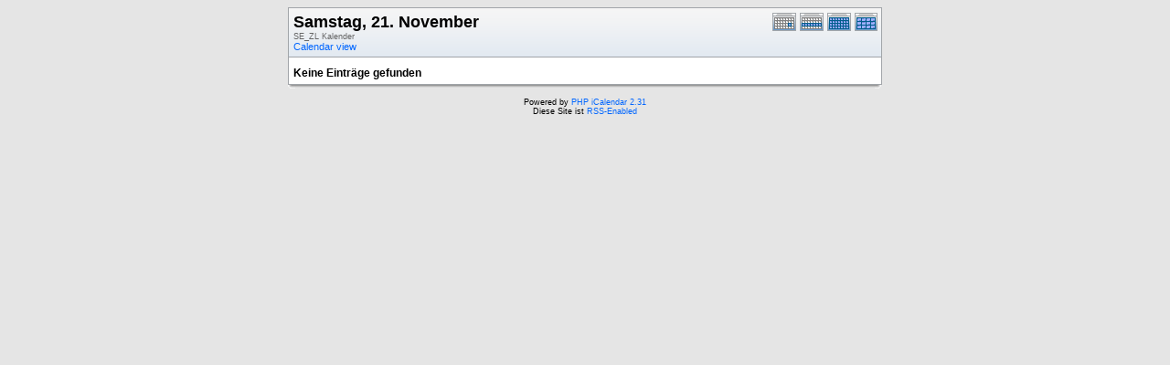

--- FILE ---
content_type: text/html; charset=UTF-8
request_url: http://kath-rottal.homeunix.org/Kalender/SE/phpcal/print.php?cal=SE_ZL&cpath=&getdate=20201121&printview=day
body_size: 3865
content:
<!DOCTYPE html PUBLIC "-//W3C//DTD XHTML 1.0 Transitional//EN"
        "http://www.w3.org/TR/xhtml1/DTD/xhtml1-transitional.dtd">
<html xmlns="http://www.w3.org/1999/xhtml">
<head>
	<meta http-equiv="content-type" content="text/html; charset=UTF-8" />
	<title>SE_ZL - Samstag, 21. November</title>
  	<link rel="stylesheet" type="text/css" href="http://kath-rottal.homeunix.org/Kalender/SE/phpcal/templates/default/default.css" />
			
	
</head>
<body>
<form name="eventPopupForm" id="eventPopupForm" method="post" action="includes/event.php" style="display: none;">
  <input type="hidden" name="date" id="date" value="" />
  <input type="hidden" name="time" id="time" value="" />
  <input type="hidden" name="uid" id="uid" value="" />
  <input type="hidden" name="cpath" id="cpath" value="" />
  <input type="hidden" name="event_data" id="event_data" value="" />
</form>
<form name="todoPopupForm" id="todoPopupForm" method="post" action="includes/todo.php" style="display: none;">
  <input type="hidden" name="todo_data" id="todo_data" value="" />
  <input type="hidden" name="todo_text" id="todo_text" value="" />
</form>

<center>
<table border="0" width="650" cellspacing="0" cellpadding="0" class="calborder">
	<tr>
		<td>
			<table width="100%" border="0" cellspacing="0" cellpadding="0">
				<tr valign="top">
					<td align="left" width="400" class="title"><h1>Samstag, 21. November</h1><span class="V9G">SE_ZL Kalender</span><br />
					<a class="psf" href="day.php?cal=SE_ZL&amp;getdate=20201121&amp;cpath=">Calendar view</a></td>
					<td valign="top" align="right" width="120" class="navback">	
						<div style="padding-top: 3px;">
						<table width="90" border="0" cellpadding="0" cellspacing="0">
							<tr valign="top">
								<td><a class="psf" href="print.php?cal=SE_ZL&amp;cpath=&amp;getdate=20201121&amp;printview=day"><img src="templates/default/images/day_on.gif" alt="Tag" title="Tag" border="0" /></a></td>
								<td><a class="psf" href="print.php?cal=SE_ZL&amp;cpath=&amp;getdate=20201121&amp;printview=week"><img src="templates/default/images/week_on.gif" alt="Woche" title="Woche" border="0" /></a></td>
								<td><a class="psf" href="print.php?cal=SE_ZL&amp;cpath=&amp;getdate=20201121&amp;printview=month"><img src="templates/default/images/month_on.gif" alt="Monat" title="Monat" border="0" /></a></td>
								<td><a class="psf" href="print.php?cal=SE_ZL&amp;cpath=&amp;getdate=20201121&amp;printview=year"><img src="templates/default/images/year_on.gif" alt="Jahr" title="Jahr" border="0" /></a></td>
							</tr>
						</table>
						</div>
					</td>
				</tr>  			
			</table>
      	</td>
    </tr>
	<tr>
		<td colspan="3" class="dayborder"><img src="images/spacer.gif" width="1" height="5" alt=" " /></td>
	</tr>
	<tr>
		<td colspan="3">
			<table border="0" cellspacing="0" cellpadding="5" width="100%">
				<tr>
					<td align="left" valign="top">
						
															
						<!-- switch no_events on -->
						<div class="V12"><b>Keine Einträge gefunden</b></div>
						<!-- switch no_events off -->
					</td>
				</tr>
			</table>		
		</td>
	</tr>
</table>
<table width="650" border="0" cellpadding="0" cellspacing="0">
	<tr>
		<td class="tbll"><img src="images/spacer.gif" alt="" width="8" height="4" /></td>
		<td class="tblbot"><img src="images/spacer.gif" alt="" width="8" height="4" /></td>
		<td class="tblr"><img src="images/spacer.gif" alt="" width="8" height="4" /></td>
	</tr>
</table>
</center>
<center class="V9"><br />Powered by <a class="psf" href="http://phpicalendar.net/">PHP iCalendar 2.31</a><br />

<!-- switch rss_powered on -->
Diese Site ist <a class="psf" href="./rss/index.php?cal=SE_ZL&amp;getdate=20201121">RSS-Enabled</a><br />
<!-- switch rss_powered off -->
<!--Page generated in 14.601 seconds.<br />
Template generated in 0.005 seconds.-->
</center>
</body>
</html>
